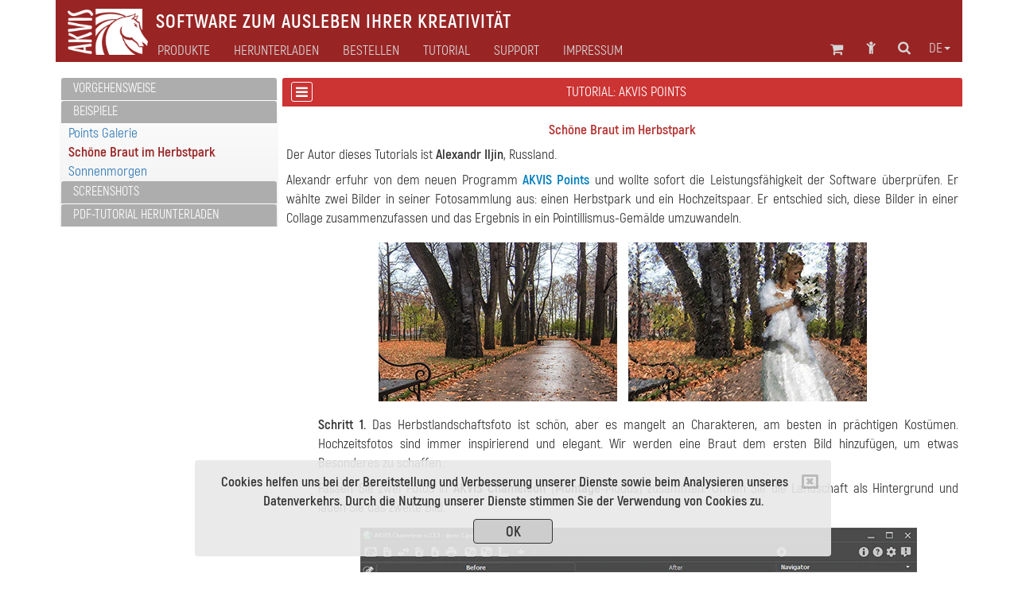

--- FILE ---
content_type: text/html; charset=UTF-8
request_url: https://akvis.com/de/points-tutorial/examples/collage.php
body_size: 9449
content:

<!DOCTYPE html>
<html lang="de"  prefix="og: http://ogp.me/ns#">
   <head>

       


      <!-- Global site tag (gtag.js) - Google Analytics -->
      <script async src="https://www.googletagmanager.com/gtag/js?id=G-W01675QPE7"></script>
      <script>
          window.dataLayer = window.dataLayer || [];
          function gtag() {
             dataLayer.push(arguments);
          }
          gtag('js', new Date());

          gtag('config', 'G-W01675QPE7');
      </script>


      <!-- Google Tag Manager -->
      <script>(function (w, d, s, l, i) {
             w[l] = w[l] || [];
             w[l].push({'gtm.start':
                        new Date().getTime(), event: 'gtm.js'});
             var f = d.getElementsByTagName(s)[0],
                     j = d.createElement(s), dl = l != 'dataLayer' ? '&l=' + l : '';
             j.async = true;
             j.src =
                     'https://www.googletagmanager.com/gtm.js?id=' + i + dl;
             f.parentNode.insertBefore(j, f);
          })(window, document, 'script', 'dataLayer', 'GTM-PWVNDHP');</script>
      <!-- End Google Tag Manager -->

      <!-- Pinterest -->
      <script async defer src="//assets.pinterest.com/js/pinit.js"></script>


      <!--<div id="fb-root"></div>-->
   <!--   <script>(function (d, s, id) {
               var js, fjs = d.getElementsByTagName(s)[0];
               if (d.getElementById(id))
                  return;
               js = d.createElement(s); js.id = id;
               js.src = "//connect.facebook.net/en_US/all.js#xfbml=1";
               fjs.parentNode.insertBefore(js, fjs);
            }(document, 'script', 'facebook-jssdk'));</script>-->

      <script type="text/javascript">
          window.___gcfg = {lang: 'en'};
          (function ()
          {
             var po = document.createElement("script");
             po.type = "text/javascript";
             po.async = true;
             po.src = "https://apis.google.com/js/plusone.js";
             var s = document.getElementsByTagName("script")[0];
             s.parentNode.insertBefore(po, s);
          })();</script>

      <link href="https://plus.google.com/108376232293861711147/" rel="publisher" />
      <title>Collage in der Pointillismus-Technik: AKVIS Points</title>
      <meta name="Robots" content="index,follow">
      <meta name="Description" content="Tutorial für AKVIS Points. Der Pointillismus-Malstil erlaubt es, Gemälde zu schaffen, die aus dicht gedrängten Punkten oder Strichen bestehen. Bilder in einer Collage zusammenfassen und den Pointillismus-Effekt anwenden.">
      <meta http-equiv="Description" content="Tutorial für AKVIS Points. Der Pointillismus-Malstil erlaubt es, Gemälde zu schaffen, die aus dicht gedrängten Punkten oder Strichen bestehen. Bilder in einer Collage zusammenfassen und den Pointillismus-Effekt anwenden.">
      <meta name="Keywords" content="Bild, Foto, Software, Programm, Design, Gemälde, AKVIS, Points, Punkten, Pointillismus, Malerei, Allee, Landschaft, Herbst, Braut, Collage">
      <meta http-equiv="Keywords" content="Bild, Foto, Software, Programm, Design, Gemälde, AKVIS, Points, Punkten, Pointillismus, Malerei, Allee, Landschaft, Herbst, Braut, Collage">
      <meta http-equiv="Content-Type" content="text/html; charset=UTF-8">
      <meta name="Author" content="© 2004-2025, AKVIS, info@akvis.com">
      <link rel="icon" href="/favicon.svg" type="image/svg+xml">
      <meta name="verify-v1" content="ughqaqk8XYy+41/yHAVQFV52tyc/LjVmsoWp39HeW7Q=" />
      <meta name="viewport" content="width=device-width, initial-scale=1">
      <link rel="stylesheet" href="/tools/font-awesome-4.7.0/css/font-awesome.min.css">
      <link rel="stylesheet" href="/tools/bootstrap/css/bootstrap.min.css">
      <link rel="stylesheet" href="/tools/formvalidation/dist/css/formValidation.min.css">
      <link rel="stylesheet" href="/tools/social-likes/social-likes_birman.css">
      <link REL="stylesheet" HREF="/css/style.min.css" TYPE="text/css">
      <!--<link REL="stylesheet" HREF="/css/atyle-new.min.css" TYPE="text/css">-->
      <link rel="alternate" href="https://akvis.com/de/index.php"/>

      <script type="text/javascript" src="/tools/jquery/jquery-1.12.4.min.js"></script>
      <script type="text/javascript" src="/tools/bootstrap/js/bootstrap.min.js"></script>
      <script type="text/javascript" src="/tools/formvalidation/dist/js/formValidation.min.js"></script>
      <script type="text/javascript" src="/tools/formvalidation/dist/js/framework/bootstrap.min.js"></script>
      <script type="text/javascript" src="/tools/formvalidation/dist/js/language/de_DE.js"></script>
      <script type="text/javascript" src="/tools/social-likes/social-likes.min.js"></script>

      <meta property="og:type" content="website">
      <meta property="og:site_name" content="AKVIS.com">
      <meta property="og:title" content="Collage in der Pointillismus-Technik: AKVIS Points"/>
      <meta property="og:description" content="Tutorial für AKVIS Points. Der Pointillismus-Malstil erlaubt es, Gemälde zu schaffen, die aus dicht gedrängten Punkten oder Strichen bestehen. Bilder in einer Collage zusammenfassen und den Pointillismus-Effekt anwenden."/>
      <meta property="og:url" content= "https://akvis.com/de/points-tutorial/examples/collage.php"/>
      

<!-- Yandex.Metrika counter -->
<script type="text/javascript">
    (function(m,e,t,r,i,k,a){
        m[i]=m[i]||function(){(m[i].a=m[i].a||[]).push(arguments)};
        m[i].l=1*new Date();
        for (var j = 0; j < document.scripts.length; j++) {if (document.scripts[j].src === r) { return; }}
        k=e.createElement(t),a=e.getElementsByTagName(t)[0],k.async=1,k.src=r,a.parentNode.insertBefore(k,a)
    })(window, document,'script','https://mc.yandex.ru/metrika/tag.js', 'ym');

    ym(79634704, 'init', {webvisor:true, clickmap:true, accurateTrackBounce:true, trackLinks:true});
</script>
<noscript><div><img src="https://mc.yandex.ru/watch/79634704" style="position:absolute; left:-9999px;" alt="" /></div></noscript>
<!-- /Yandex.Metrika counter -->




   <!-- VK Pixel Code Start -->
   <script type="text/javascript">!function () {
          var t = document.createElement("script");
          t.type = "text/javascript", t.async = !0, t.src = "https://vk.com/js/api/openapi.js?169", t.onload = function () {
             VK.Retargeting.Init("VK-RTRG-1221452-f49LV"), VK.Retargeting.Hit()
          }, document.head.appendChild(t)
       }();</script><noscript><img src="https://vk.com/rtrg?p=VK-RTRG-1221452-f49LV" style="position:fixed; left:-999px;" alt=""/></noscript>
   <!-- VK Pixel Code End -->

</head>
<body>
   <!-- Google Tag Manager (noscript) -->
   <noscript><iframe src="https://www.googletagmanager.com/ns.html?id=GTM-PWVNDHP"
                     height="0" width="0" style="display:none;visibility:hidden"></iframe></noscript>
   <!-- End Google Tag Manager (noscript) -->

   <script>
       (function (i, s, o, g, r, a, m) {
          i['GoogleAnalyticsObject'] = r;
          i[r] = i[r] || function () {
             (i[r].q = i[r].q || []).push(arguments)
          }, i[r].l = 1 * new Date();
          a = s.createElement(o),
                  m = s.getElementsByTagName(o)[0];
          a.async = 1;
          a.src = g;
          m.parentNode.insertBefore(a, m)
       })(window, document, 'script', '//www.google-analytics.com/analytics.js', 'ga');
       ga('create', 'UA-1365902-2', 'auto');
       ga('send', 'pageview');

   </script>


   <div class="container">
      <style>
    .awarning{
        position: fixed;
        z-index: 1000;
        bottom: 0;
        background: rgba(232, 232, 232, 0.9);
        width: 800px;
        margin-left: 175px;
    }
    .btn-war{
        color: #333;
        background-color: rgb(205,205,205);
        border-color: #333;
        width: 100px;
        height: 31px;
        padding: 3px 12px;
        margin-top: 10px;
    }
    @media (max-width: 1199px){
        .awarning{
            width: 800px;
            margin-left:75px;
        }
    }   
    @media (max-width: 991px){
        .awarning{
            width: 710px;
            margin-left: 5px;
        }
    }
    @media (max-width: 767px){
        .awarning{
            width: 100%;
            margin-left: 0;
        }
    }
</style>

<div style="display: none" class='alert awarning text-center'></div>

<script>
    //-------------------------------------------------------
    function getCookie(name) {
        var matches = document.cookie.match(new RegExp(
            "(?:^|; )"+name.replace(/([\.$?*|{}\(\)\[\]\\\/\+^])/g, '\\$1')+"=([^;]*)"
        ));
        return matches ? decodeURIComponent(matches[1]) : undefined;
    }
    //-------------------------------------------------------
    function setCookie(name, value, options) {
        options = options || {};
        var expires = options.expires;
        if (typeof expires === "number" && expires) {
            var d = new Date();
            d.setTime(d.getTime()+expires*1000);
            expires = options.expires = d;
        }
        if (expires && expires.toUTCString) {
            options.expires = expires.toUTCString();
        }
        value = encodeURIComponent(value);
        var updatedCookie = name+"="+value;

        for (var propName in options) {
            updatedCookie += "; "+propName;
            var propValue = options[propName];
            if (propValue !== true) {
                updatedCookie += "="+propValue;
            }
        }
        updatedCookie += ";path=/";
      document.cookie = updatedCookie;
    }
    //-------------------------------------------------------
    function delCookie(name) {
        setCookie(name, "", {expires: -1});
    }
    //-------------------------------------------------------
    function closeWarning(){
        setCookie('warning', 'ok', {expires:"31 Jan 2028 00:0:00 GMT"});
        $('.alert').alert('close');
    };
    //-------------------------------------------------------
    function view_more(){
       $("#find-more").hide();
       $("#more").show();
    };
    //-------------------------------------------------------
    $(document).ready(function(){
        var n = getCookie('warning');
        if(n === undefined){
            $(".awarning").html("<button type='button' class='close' data-dismiss='alert' aria-label='Close'><span aria-hidden='true'><i class='fa fa-window-close-o' aria-hidden='true'></i></span></button><strong>Cookies helfen uns bei der Bereitstellung und Verbesserung unserer Dienste sowie beim Analysieren unseres Datenverkehrs. Durch die Nutzung unserer Dienste stimmen Sie der Verwendung von Cookies zu.</strong></br><button type='button' class='btn btn-war' onclick='closeWarning()'><strong>OK</strong></button>");
            $(".awarning").show();
        } 
    });
</script>
      <div class="col-md-1 col-xs-2 col-md-offset-11 col-xs-offset-10 text-center">
<a class="atop " href="#">
    <i class="fa fa-chevron-circle-up fa-2x " aria-hidden="true"></i>
</a>
</div>      <!--<div class="container">-->
    <nav class="navbar navbar-default">
        <div class="navbar-header">
            <button type="button" class="navbar-toggle collapsed" data-toggle="collapse" data-target="#navbar-collapse">
                <span class="sr-only">Toggle navigation</span>
                <span class="icon-bar"></span>
                <span class="icon-bar"></span>
                <span class="icon-bar"></span>
            </button>

                        <a class="navbar-brand" href = /de/index.php><img src='/img/logo_horse.png' height='40' align="middle" alt='AKVIS'></a>
            <p class="navbar-text navbar-text-jp">Software zum Ausleben Ihrer Kreativität</p>

        </div>
        <div class="collapse navbar-collapse" id="navbar-collapse">
            <ul id="menu-icon1" class="nav navbar-nav navbar-right">
                <!--Корзина******************-->
<li>
   <div class="shoppingcart_wrapper">
      <a href='/de/shopping-cart.php' class="shoppingcart">
                      <!-- TODO car -->
             <span class="kol-cart"></span>
                  <i class="fa fa-shopping-cart fa-2 fa-fw" title="Einkaufswagen"></i>
      </a>
   </div>
</li>
<!--Комната пользователя******************-->
<li><a href="https://akvis.com/customer/de/customer-room.php"><i class="fa fa-child fa-2 fa-fw " title="Anmelden"></i></a></li>
<!--Поиск******************-->
<li><a href="/de/search-on-akvis.php"><i class="fa fa-search fa-2 fa-fw" title="Suchwort eingeben"></i></a></li>
<!--Язык******************-->
<li class="dropdown menu-lang">
   <a href="#" class="dropdown-toggle" data-toggle="dropdown" role="button" 
      aria-expanded="false">de<span class="caret"></span></a>
   <ul id="menu-lang" class="dropdown-menu" role="menu">
      <li><a href='/en/points-tutorial/examples/collage.php'>English</a></li><li><a href='/fr/points-tutorial/examples/collage.php'>Français</a></li><li><a>Deutsch</a></li><li><a href='/es/points-tutorial/examples/collage.php'>Español</a></li><li><a href='/pt/points-tutorial/examples/collage.php'>Português</a></li><li><a href='/it/points-tutorial/examples/collage.php'>Italiano</a></li><li><a href='/jp/points-tutorial/examples/collage.php'>日本語</a></li><li><a href='/ru/points-tutorial/examples/collage.php'>Pусский</a></li>   </ul>
</li>

            </ul>
            <ul id="main-menu" class="nav navbar-nav ">
                <!-- Products Photo -->
                <li class="dropdown mega-dropdown dd-style">
        <a id="hr0"  class="dropdown-toggle" data-toggle="dropdown" role="button" aria-haspopup="true" aria-expanded="false">Produkte</a>
    <ul class="dropdown-menu mega-dropdown-menu">
        <li class="col-sm-4">
            <ul>
                <li class='sub-header  '>

<a href='/de/products-photo-editing-software.php'><i class='fa fa-caret-right' aria-hidden='true'></i>Fotobearbeitung</a>
</li><li class='sub-part  '>

<a href='/de/airbrush/index.php'><i class='fa fa-caret-right' aria-hidden='true'></i>AirBrush</a>
</li><li class='sub-part  '>

<a href='/de/artifact-remover/index.php'><i class='fa fa-caret-right' aria-hidden='true'></i>Artifact Remover AI</a>
</li><li class='sub-part  '>

<a href='/de/artsuite/index.php'><i class='fa fa-caret-right' aria-hidden='true'></i>ArtSuite</a>
</li><li class='sub-part  '>

<a href='/de/artwork/index.php'><i class='fa fa-caret-right' aria-hidden='true'></i>ArtWork</a>
</li>                                                   <li class='sub-part  '>

<a href='/de/chameleon/index.php'><i class='fa fa-caret-right' aria-hidden='true'></i>Chameleon</a>
</li><li class='sub-part  '>

<a href='/de/charcoal/index.php'><i class='fa fa-caret-right' aria-hidden='true'></i>Charcoal</a>
</li><li class='sub-part  '>

<a href='/de/coloriage/index.php'><i class='fa fa-caret-right' aria-hidden='true'></i>Coloriage AI</a>
</li><li class='sub-part  '>

<a href='/de/decorator/index.php'><i class='fa fa-caret-right' aria-hidden='true'></i>Decorator</a>
</li><li class='sub-part  '>

<a href='/de/draw/index.php'><i class='fa fa-caret-right' aria-hidden='true'></i>Draw</a>
</li>                                                   <li class='sub-part  '>

<a href='/de/enhancer/index.php'><i class='fa fa-caret-right' aria-hidden='true'></i>Enhancer</a>
</li><li class='sub-part  '>

<a href='/de/explosion/index.php'><i class='fa fa-caret-right' aria-hidden='true'></i>Explosion</a>
</li><li class='sub-part  '>

<a href='/de/frames/index.php'><i class='fa fa-caret-right' aria-hidden='true'></i>Frames</a>
</li><li class='sub-part  '>

<a href='/de/hdrfactory/index.php'><i class='fa fa-caret-right' aria-hidden='true'></i>HDRFactory</a>
</li>            </ul>
        </li>
        <li class="col-sm-4">
            <ul>
                <li class='sub-part  '>

<a href='/de/inspire/index.php'><i class='fa fa-caret-right' aria-hidden='true'></i>Inspire AI</a>
</li>                                                   <li class='sub-part  '>

<a href='/de/lightshop/index.php'><i class='fa fa-caret-right' aria-hidden='true'></i>LightShop</a>
</li><li class='sub-part  '>

<a href='/de/magnifier/index.php'><i class='fa fa-caret-right' aria-hidden='true'></i>Magnifier AI</a>
</li><li class='sub-part  '>

<a href='/de/makeup/index.php'><i class='fa fa-caret-right' aria-hidden='true'></i>MakeUp</a>
</li><li class='sub-part  '>

<a href='/de/natureart/index.php'><i class='fa fa-caret-right' aria-hidden='true'></i>NatureArt</a>
</li><li class='sub-part  '>

<a href='/de/neon/index.php'><i class='fa fa-caret-right' aria-hidden='true'></i>Neon</a>
</li>                                                   <li class='sub-part  '>

<a href='/de/noise-buster/index.php'><i class='fa fa-caret-right' aria-hidden='true'></i>Noise Buster AI</a>
</li><li class='sub-part  '>

<a href='/de/oilpaint/index.php'><i class='fa fa-caret-right' aria-hidden='true'></i>OilPaint</a>
</li>	<li class='sub-part  '>

<a href='/de/pastel/index.php'><i class='fa fa-caret-right' aria-hidden='true'></i>Pastel</a>
</li><li class='sub-part  '>

<a href='/de/points/index.php'><i class='fa fa-caret-right' aria-hidden='true'></i>Points</a>
</li><li class='sub-part  '>

<a href='/de/refocus/index.php'><i class='fa fa-caret-right' aria-hidden='true'></i>Refocus AI</a>
</li><li class='sub-part  '>

<a href='/de/retoucher/index.php'><i class='fa fa-caret-right' aria-hidden='true'></i>Retoucher</a>
</li><li class='sub-part  '>

<a href='/de/sketch/index.php'><i class='fa fa-caret-right' aria-hidden='true'></i>Sketch</a>
</li> <li class='sub-part  '>

<a href='/de/smartmask/index.php'><i class='fa fa-caret-right' aria-hidden='true'></i>SmartMask AI</a>
</li>            </ul>
        </li>
        <li class="col-sm-4">
            <ul>
                <li class='sub-part  '>

<a href='/de/watercolor/index.php'><i class='fa fa-caret-right' aria-hidden='true'></i>Watercolor</a>
</li>                <li class="divider"></li>
                <li class='sub-header  '>

<a href='/de/frame-packs/index.php'><i class='fa fa-caret-right' aria-hidden='true'></i>Rahmenpakete</a>
</li>                <li class="divider"></li>
		<li class='sub-header  '>

<a href='https://alivecolors.com/de/index.php/?utm_source=akvis&utm_medium=akv_header&utm_campaign=ac'><i class='fa fa-caret-right' aria-hidden='true'></i>AliveColors</a>
</li>                <li class="divider"></li>
		<li class='sub-header  '>

<a href='https://akvisphotobook.com/de/index.php'><i class='fa fa-caret-right' aria-hidden='true'></i>PhotoBook</a>
</li>                <li class="divider"></li>
                <!-- Products Video -->
                <li class='sub-header  '>

<a href='/de/video-software.php'><i class='fa fa-caret-right' aria-hidden='true'></i>Videobearbeitung</a>
</li><li class='sub-part  '>

<a href='/de/airbrush-video/index.php'><i class='fa fa-caret-right' aria-hidden='true'></i>AirBrush Video</a>
</li><li class='sub-part  '>

<a href='/de/charcoal-video/index.php'><i class='fa fa-caret-right' aria-hidden='true'></i>Charcoal Video</a>
</li><li class='sub-part  '>

<a href='/de/neon-video/index.php'><i class='fa fa-caret-right' aria-hidden='true'></i>Neon Video</a>
</li><li class='sub-part  '>

<a href='/de/oilpaint-video/index.php'><i class='fa fa-caret-right' aria-hidden='true'></i>OilPaint Video</a>
</li><li class='sub-part  '>

<a href='/de/sketch-video/index.php'><i class='fa fa-caret-right' aria-hidden='true'></i>Sketch Video</a>
</li><li class='sub-part  '>

<a href='/de/stencil-video/index.php'><i class='fa fa-caret-right' aria-hidden='true'></i>Stencil Video</a>
</li><li class='sub-part  '>

<a href='/de/watercolor-video/index.php'><i class='fa fa-caret-right' aria-hidden='true'></i>Watercolor Video</a>
</li>            </ul>
        </li>
    </ul>
</li>                <!-- Download -->
                <li class="simple-menu">
                                        <a id="hr2" href='/de/download.php'>Herunterladen</a>
                </li>
                <!-- Store -->
                <li class="dropdown dd-style">
                                        <a id="hr3" href='/de/store-software.php' class="dropdown-toggle" data-toggle="dropdown" role="button" aria-haspopup="true" aria-expanded="false">Bestellen</a>
                    <ul class="dropdown-menu">
                        <li class='sub-part  '>

<a href='/de/products.php'><i class='fa fa-caret-right' aria-hidden='true'></i>Programme</a>
</li>                        <li class='sub-part  '>

<a href='/de/bundles/index.php'><i class='fa fa-caret-right' aria-hidden='true'></i>Bündelangebote</a>
</li>                        <li class='sub-part  '>

<a href='/de/frame-packs/index.php'><i class='fa fa-caret-right' aria-hidden='true'></i>Bilderrahmen </a>
</li>                        <li class='sub-part  '>

<a href='/de/gift-certificates.php'><i class='fa fa-caret-right' aria-hidden='true'></i>Geschenkgutscheine</a>
</li>                        <li role="separator" class="divider"></li>
                                                <li class='sub-part  '>

<a href='/de/store-software.php'><i class='fa fa-caret-right' aria-hidden='true'></i>Online-Shop</a>
</li>                    </ul>
                </li>
                <!-- Tutorial -->
                                                                                                                                                                                                                            	 <li class="dropdown mega-dropdown dd-style">
   <a id="hr4" href='/de/tutorials.php' class="dropdown-toggle" data-toggle="dropdown" role="button" aria-haspopup="true" aria-expanded="false">Tutorial</a>
   <ul id="menu-tuturial" class="dropdown-menu mega-dropdown-menu">
      <li class='col-sm-4'><ul><li class='sub-header  '>

<a href='/de/tutorials.php#photo'><i class='fa fa-caret-right' aria-hidden='true'></i>Fotobearbeitung</a>
</li><li class='sub-part  '>

<a href='/de/airbrush-tutorial/index.php'><i class='fa fa-caret-right' aria-hidden='true'></i>AirBrush</a>
</li><li class='sub-part  '>

<a href='/de/artifact-remover-tutorial/index.php'><i class='fa fa-caret-right' aria-hidden='true'></i>Artifact Remover AI</a>
</li><li class='sub-part  '>

<a href='/de/artsuite-tutorial/index.php'><i class='fa fa-caret-right' aria-hidden='true'></i>ArtSuite</a>
</li><li class='sub-part  '>

<a href='/de/artwork-tutorial/index.php'><i class='fa fa-caret-right' aria-hidden='true'></i>ArtWork</a>
</li><li class='sub-part  '>

<a href='/de/chameleon-tutorial/index.php'><i class='fa fa-caret-right' aria-hidden='true'></i>Chameleon</a>
</li><li class='sub-part  '>

<a href='/de/charcoal-tutorial/index.php'><i class='fa fa-caret-right' aria-hidden='true'></i>Charcoal</a>
</li><li class='sub-part  '>

<a href='/de/coloriage-tutorial/index.php'><i class='fa fa-caret-right' aria-hidden='true'></i>Coloriage AI</a>
</li><li class='sub-part  '>

<a href='/de/decorator-tutorial/index.php'><i class='fa fa-caret-right' aria-hidden='true'></i>Decorator</a>
</li><li class='sub-part  '>

<a href='/de/draw-tutorial/index.php'><i class='fa fa-caret-right' aria-hidden='true'></i>Draw</a>
</li><li class='sub-part  '>

<a href='/de/enhancer-tutorial/index.php'><i class='fa fa-caret-right' aria-hidden='true'></i>Enhancer</a>
</li><li class='sub-part  '>

<a href='/de/explosion-tutorial/index.php'><i class='fa fa-caret-right' aria-hidden='true'></i>Explosion</a>
</li><li class='sub-part  '>

<a href='/de/frames-tutorial/index.php'><i class='fa fa-caret-right' aria-hidden='true'></i>Frames</a>
</li><li class='sub-part  '>

<a href='/de/hdrfactory-tutorial/index.php'><i class='fa fa-caret-right' aria-hidden='true'></i>HDRFactory</a>
</li><li class='sub-part  '>

<a href='/de/inspire-tutorial/index.php'><i class='fa fa-caret-right' aria-hidden='true'></i>Inspire AI</a>
</li></ul></li>
      <li class='col-sm-4'><ul><li class='sub-part  '>

<a href='/de/lightshop-tutorial/index.php'><i class='fa fa-caret-right' aria-hidden='true'></i>LightShop</a>
</li><li class='sub-part  '>

<a href='/de/magnifier-tutorial/index.php'><i class='fa fa-caret-right' aria-hidden='true'></i>Magnifier AI</a>
</li><li class='sub-part  '>

<a href='/de/makeup-tutorial/index.php'><i class='fa fa-caret-right' aria-hidden='true'></i>MakeUp</a>
</li><li class='sub-part  '>

<a href='/de/natureart-tutorial/index.php'><i class='fa fa-caret-right' aria-hidden='true'></i>NatureArt</a>
</li><li class='sub-part  '>

<a href='/de/neon-tutorial/index.php'><i class='fa fa-caret-right' aria-hidden='true'></i>Neon</a>
</li><li class='sub-part  '>

<a href='/de/noise-buster-tutorial/index.php'><i class='fa fa-caret-right' aria-hidden='true'></i>Noise Buster AI</a>
</li><li class='sub-part  '>

<a href='/de/oilpaint-tutorial/index.php'><i class='fa fa-caret-right' aria-hidden='true'></i>OilPaint</a>
</li><li class='sub-part  '>

<a href='/de/pastel-tutorial/index.php'><i class='fa fa-caret-right' aria-hidden='true'></i>Pastel</a>
</li><li class='sub-part cur '>

<a href='/de/points-tutorial/index.php'><i class='fa fa-caret-right' aria-hidden='true'></i>Points</a>
</li><li class='sub-part  '>

<a href='/de/refocus-tutorial/index.php'><i class='fa fa-caret-right' aria-hidden='true'></i>Refocus AI</a>
</li><li class='sub-part  '>

<a href='/de/retoucher-tutorial/index.php'><i class='fa fa-caret-right' aria-hidden='true'></i>Retoucher</a>
</li><li class='sub-part  '>

<a href='/de/sketch-tutorial/index.php'><i class='fa fa-caret-right' aria-hidden='true'></i>Sketch</a>
</li><li class='sub-part  '>

<a href='/de/smartmask-tutorial/index.php'><i class='fa fa-caret-right' aria-hidden='true'></i>SmartMask AI</a>
</li><li class='sub-part  '>

<a href='/de/watercolor-tutorial/index.php'><i class='fa fa-caret-right' aria-hidden='true'></i>Watercolor</a>
</li><li class='sub-header  rasdel'>

<a href='https://alivecolors.com/de/tutorial.php'><i class='fa fa-caret-right' aria-hidden='true'></i>AliveColors</a>
</li></ul></li>
      <li class='col-sm-4'><ul><li class='sub-header  '>

<a href='https://akvisphotobook.com/de/tutorial.php'><i class='fa fa-caret-right' aria-hidden='true'></i>PhotoBook</a>
</li><li class='sub-header  rasdel'>

<a href='/de/tutorials.php#video'><i class='fa fa-caret-right' aria-hidden='true'></i>Videobearbeitung</a>
</li><li class='sub-part  '>

<a href='/de/airbrush-video-tutorial/index.php'><i class='fa fa-caret-right' aria-hidden='true'></i>AirBrush Video</a>
</li><li class='sub-part  '>

<a href='/de/charcoal-video-tutorial/index.php'><i class='fa fa-caret-right' aria-hidden='true'></i>Charcoal Video</a>
</li><li class='sub-part  '>

<a href='/de/neon-video-tutorial/index.php'><i class='fa fa-caret-right' aria-hidden='true'></i>Neon Video</a>
</li><li class='sub-part  '>

<a href='/de/oilpaint-video-tutorial/index.php'><i class='fa fa-caret-right' aria-hidden='true'></i>OilPaint Video</a>
</li><li class='sub-part  '>

<a href='/de/sketch-video-tutorial/index.php'><i class='fa fa-caret-right' aria-hidden='true'></i>Sketch Video</a>
</li><li class='sub-part  '>

<a href='/de/stencil-video-tutorial/index.php'><i class='fa fa-caret-right' aria-hidden='true'></i>Stencil Video</a>
</li><li class='sub-part  '>

<a href='/de/watercolor-video-tutorial/index.php'><i class='fa fa-caret-right' aria-hidden='true'></i>Watercolor Video</a>
</li><li class='sub-header  rasdel'>

<a href='/de/tutorials.php#articles'><i class='fa fa-caret-right' aria-hidden='true'></i>Artikel</a>
</li><li class='sub-part  '>

<a href='/de/tutorial/install-akvis/install.php'><i class='fa fa-caret-right' aria-hidden='true'></i>Allgemeine Tutorials</a>
</li><li class='sub-part  '>

<a href='/de/graphic-tips/index.php'><i class='fa fa-caret-right' aria-hidden='true'></i>Tipps&nbsp;&&nbsp;Tricks</a>
</li><li class='sub-part  '>

<a href='/de/articles/index.php'><i class='fa fa-caret-right' aria-hidden='true'></i>Artikel</a>
</li></ul></li>
   </ul>
</li>
                <!-- Support -->
                <li class="dropdown dd-style">
                                        <a id="hr5" href='/de/support.php' class="dropdown-toggle" data-toggle="dropdown" role="button" aria-haspopup="true" aria-expanded="false">Support</a>
                    <ul class="dropdown-menu">
                        <li class='sub-part  '>

<a href='/de/support/feedback.php'><i class='fa fa-caret-right' aria-hidden='true'></i>Support kontaktieren</a>
</li><li class='sub-part  '>

<a href='https://akvis.com/customer/de/login.php'><i class='fa fa-caret-right' aria-hidden='true'></i>Mein Konto</a>
</li><li class='sub-part  '>

<a href='/de/upgrade-software.php'><i class='fa fa-caret-right' aria-hidden='true'></i>Upgrade</a>
</li><li class='sub-part  '>

<a href='/de/support/index.php'><i class='fa fa-caret-right' aria-hidden='true'></i>FAQ</a>
</li>                    </ul>
                </li>
                <!-- Company -->
                <li class="dropdown dd-style">
                                        <a id="hr6" href='/de/about-company.php' class="dropdown-toggle" data-toggle="dropdown" role="button" aria-haspopup="true" aria-expanded="false">Impressum</a>
                    <ul class="dropdown-menu">
                        <li class='sub-part  '>

<a href='/de/company/index.php'><i class='fa fa-caret-right' aria-hidden='true'></i>AKVIS</a>
</li><li class='sub-part  '>

<a href='/de/company/news.php'><i class='fa fa-caret-right' aria-hidden='true'></i>Nachrichten</a>
</li><li class='sub-part  '>

<a href='/de/company/press-releases.php'><i class='fa fa-caret-right' aria-hidden='true'></i>Pressezentrum</a>
</li><li class='sub-part  '>

<a href='/de/company/testimonials.php'><i class='fa fa-caret-right' aria-hidden='true'></i>Kundenstimmen</a>
</li><li class='sub-part  '>

<a href='/de/company/contacts-developers.php'><i class='fa fa-caret-right' aria-hidden='true'></i>Kontakt</a>
</li>                    </ul>
                </li>
                <ul id="menu-icon2" class="nav navbar-nav navbar-right">
                    <!--Корзина******************-->
<li>
   <div class="shoppingcart_wrapper">
      <a href='/de/shopping-cart.php' class="shoppingcart">
                      <!-- TODO car -->
             <span class="kol-cart"></span>
                  <i class="fa fa-shopping-cart fa-2 fa-fw" title="Einkaufswagen"></i>
      </a>
   </div>
</li>
<!--Комната пользователя******************-->
<li><a href="https://akvis.com/customer/de/customer-room.php"><i class="fa fa-child fa-2 fa-fw " title="Anmelden"></i></a></li>
<!--Поиск******************-->
<li><a href="/de/search-on-akvis.php"><i class="fa fa-search fa-2 fa-fw" title="Suchwort eingeben"></i></a></li>
<!--Язык******************-->
<li class="dropdown menu-lang">
   <a href="#" class="dropdown-toggle" data-toggle="dropdown" role="button" 
      aria-expanded="false">de<span class="caret"></span></a>
   <ul id="menu-lang" class="dropdown-menu" role="menu">
      <li><a href='/en/points-tutorial/examples/collage.php'>English</a></li><li><a href='/fr/points-tutorial/examples/collage.php'>Français</a></li><li><a>Deutsch</a></li><li><a href='/es/points-tutorial/examples/collage.php'>Español</a></li><li><a href='/pt/points-tutorial/examples/collage.php'>Português</a></li><li><a href='/it/points-tutorial/examples/collage.php'>Italiano</a></li><li><a href='/jp/points-tutorial/examples/collage.php'>日本語</a></li><li><a href='/ru/points-tutorial/examples/collage.php'>Pусский</a></li>   </ul>
</li>

                </ul>
            </ul>
        </div>
    </nav>
<!--</div>-->
<script type="text/javascript">
    var mq = window.matchMedia('all and (min-width: 768px)');
    var hr = {"#hr0":"/de/products.php","#hr2":"/de/download.php","#hr3":"/de/store-software.php","#hr4":"/de/tutorials.php","#hr5":"/de/support.php","#hr6":"/de/about-company.php"};
    /**************************************************************************/
    $('html').keydown(function(){
        if (event.keyCode === 27) { //если нажали Esc
            $(".dd-style").removeClass("open");
        }
    });
    /**************************************/
    function updateHref(){
        for(var i in hr){
            if(hr[i] !== ""){
                $(i).attr("href",hr[i]);
            }
        }
    }
    /**************************************/
    function handler() {
        $(".dd-style").removeClass("open");
        if(mq.matches) { // широкий дисплей
            $(".dropdown,#menu-icon1,#menu-icon2,.simple-menu").mouseover(function(){
                $(".dd-style").removeClass("open");
            });
            $(".dd-style").mouseover(function(){
                $(this).addClass("open");
                $(".menu-lang").removeClass("open");
            });
            updateHref();
            $(".dd-style>a").attr("data-toggle","");

            $("#main-menu").mouseleave(function(e){
//                console.log(e.relatedTarget);
                if(e.relatedTarget.className !== "container"){
                    $(".dd-style").removeClass("open");
                }
            });

        } else {
            $(".dd-style>a").attr("data-toggle","dropdown");
            $(".dd-style>a").attr("href","#");
            $(".dd-style,.dropdown,#menu-icon1,#menu-icon2").off('mouseover');
            $(".dropdown-menu").off("mouseleave");
        };
    }
    /**************************************/
    $(document).ready(function(){
        /**************************************/
        handler();
//        mq.addEventListener("change", handler);
        $(mq).on("change", handler);
        $('.dd-style [href = "#"]').removeAttr("href");
    });
    /**************************************************************************/
</script>


    <script>
   function show_menu() {
      $(".tutorial-menu").toggleClass("hidden-lg hidden-md hidden-sm hidden-xs");
      $(".tutorial-content").toggleClass("col-lg-9 col-md-8");
   }
</script>
<div class="hidden-lg hidden-md">
<div class='tutorial-control-menu'><a href='javascript:void(0)' onclick='show_menu()'><i class='fa fa-bars' aria-hidden='true'></i></a></div><h1 class='col-name' style='padding-right: 35px;'>Tutorial:&nbsp;AKVIS Points <a name="top"></a></h1></div>

<div class="col-lg-3 col-md-4 tutorial-menu">
   <div class="panel panel-red">
      <ul class="list-group">
         <!-- HELP_LINKS_BEGIN --><div class='panel panel-grey text-left'>
        <div class='panel-heading' role='tab' >
            <h4 class='panel-title '>
                <a  href='/de/points-tutorial/howwork/index.php'> Vorgehensweise </a>
            </h4>
        </div>
    </div><div id='0' class='panel-collapse collapse ' role='tabpanel' aria-labelledby='headingOne'><div style='padding-left: 10px;' class='panel-body text-left'><a class=''  href='/de/points-tutorial/howwork/workspace.php'>Arbeitsbereich</a><br/><a class=''  href='/de/points-tutorial/howwork/howwork.php'>Funktionsweise</a><br/><a class=''  href='/de/points-tutorial/howwork/painting.php'>Pointillismus-Effekt</a><br/><a class=''  href='/de/points-tutorial/howwork/timeline.php'>Timeline</a><br/><a class=''  href='/de/points-tutorial/howwork/tools.php'>Werkzeugpalette</a><br/><a class=''  href='/de/points-tutorial/howwork/canvas.php'>Auf Leinwand</a><br/><a class=''  href='/de/points-tutorial/howwork/frame.php'>Rahmen</a><br/><a class=''  href='/de/points-tutorial/howwork/add-text.php'>Text hinzufügen</a><br/><a class=''  href='/de/points-tutorial/howwork/presets.php'>Presets benutzen</a><br/><a class=''  href='/de/points-tutorial/howwork/preferences.php'>Optionen</a><br/><a class=''  href='/de/points-tutorial/howwork/batch-processing.php'>Stapelverarbeitung</a><br/></div></div><div class='panel panel-grey text-left'>
        <div class='panel-heading' role='tab' >
            <h4 class='panel-title '>
                <!-- HELP_LINK --><a  href='/de/points-tutorial/examples/index.php'> Beispiele </a>
            </h4>
        </div>
    </div><div id='1' class='panel-collapse collapse  in' role='tabpanel' aria-labelledby='headingOne'><div style='padding-left: 10px;' class='panel-body text-left'><!-- HELP_LINK --><a class=''  href='/de/points-tutorial/examples/points-gallery.php'>Points Galerie</a><br/><!-- HELP_LINK --><a class='ac' >Schöne Braut im Herbstpark</a><br/><!-- HELP_LINK --><a class=''  href='/de/points-tutorial/examples/landscape.php'>Sonnenmorgen</a><br/></div></div><div class='panel panel-grey text-left'>
        <div class='panel-heading' role='tab' >
            <h4 class='panel-title '>
                <a  href='/de/points-tutorial/../points/screenshots.php'> Screenshots </a>
            </h4>
        </div>
    </div><div id='2' class='panel-collapse collapse ' role='tabpanel' aria-labelledby='headingOne'></div><!-- HELP_LINKS_END --><div class='panel panel-grey text-left'>
        <div class='panel-heading' role='tab' >
            <h4 class='panel-title '>
                <a  href='https://akvis-dl.sfo2.cdn.digitaloceanspaces.com/pdf/points-de.pdf'> PDF-Tutorial herunterladen </a>
            </h4>
        </div>
    </div><div id='-1' class='panel-collapse collapse ' role='tabpanel' aria-labelledby='headingOne'></div>      </ul>
   </div>
</div>

<div class="col-lg-9 col-md-8 tutorial-content">
   <!--<div style="width:100%;height:100vh;background:white;" id=bigDiv>Loading...</div>-->
   <div class="hidden-sm hidden-xs">
<div class='tutorial-control-menu'><a href='javascript:void(0)' onclick='show_menu()'><i class='fa fa-bars' aria-hidden='true'></i></a></div><h1 class='col-name' style='padding-right: 35px;'>Tutorial:&nbsp;AKVIS Points <a name="top"></a></h1>   </div>
   <h2>Schöne Braut im Herbstpark</h2>
   <!-- HELP_BEGIN -->
   <p>
<p>Der Autor dieses Tutorials ist <strong>Alexandr Iljin</strong>, Russland.
<p>Alexandr erfuhr von dem neuen Programm <strong><a href="/de/points/index.php">AKVIS Points</a></strong> und wollte sofort die Leistungsfähigkeit der Software überprüfen. Er wählte zwei Bilder in seiner Fotosammlung aus: einen Herbstpark und ein Hochzeitspaar. Er entschied sich, diese Bilder in einer Collage zusammenzufassen und das Ergebnis in ein Pointillismus-Gemälde umzuwandeln.
<p><div align="center">
	<img class="img-responsive" src="/img/examples/points/collage/original-sm.jpg" alt="Ausgangsbild" vspace="10" border="0" title="Ausgangsbild" hspace="5">
	<img class="img-responsive" src="/img/examples/points/collage/result-sm.jpg" alt="Ergebnis" vspace="10" border="0" title="Ergebnis" hspace="5">
</div>

<ul class='listnone'>
	<!-- 1 -->
	<li><span class="st1">Schritt 1.</span> Das Herbstlandschaftsfoto ist schön, aber es mangelt an Charakteren, am besten in prächtigen Kostümen. Hochzeitsfotos sind immer inspirierend und elegant. Wir werden eine Braut dem ersten Bild hinzufügen, um etwas Besonderes zu schaffen.
		<p>Fassen Sie zwei Fotos in <strong>AKVIS Chameleon</strong> (<strong>Montage</strong>-Modus) zusammen. Öffnen Sie die Landschaft als Hintergrund und laden Sie das zweite Bild.
		<p><div align="center">
			<img class="img-responsive" src="/img/examples/points/collage/chameleon-window.jpg" alt="AKVIS Chameleon" vspace="5" border="0" title="AKVIS Chameleon" hspace="5"><br>
			<span class="p-2">AKVIS Points</span>
		</div>
	
	<!-- 2 -->
	<li><span class="st1">Schritt 2.</span> Markieren Sie die Braut mit dem blauen <strong>Beibehalten-Stift</strong> und die anderen Teile mit dem roten <strong>Abschneiden-Stift</strong>.
		<p><div align="center">
			<img class="img-responsive" src="/img/examples/points/collage/color-strokes.jpg" alt="Auswahl" vspace="5" border="0" title="Auswahl" hspace="5"><br>
			<span class="p-2">Auswahl</span>
		</div>
		
		<p>Klicken Sie auf <img src="/img/screen-details/new-design/run.png">, um eine Collage zu erstellen.
		<p><div align="center">
			<img class="img-responsive" src="/img/examples/points/collage/ready-collage.jpg" alt="Collage" vspace="5" border="0" title="Collage" hspace="5"><br>
			<span class="p-2">Collage</span>
		</div>
	
	<!-- 3 -->
	<li><span class="st1">Schritt 3.</span> Öffnen Sie die Collage in <strong>AKVIS Points</strong> und passen Sie die Effekteinstellungen an.
		<p><div align="center">
			<img class="img-responsive" src="/img/examples/points/collage/points-window.jpg" alt="AKVIS Points" title="AKVIS Points" vspace="5"><br>
			<span class="p-2">AKVIS Points</span>
		</div>
		
		<p><div align="center">
			<a href="/img/examples/points/collage/result-big.jpg" target="_blank"><img class="img-responsive" src="/img/examples/points/collage/result.jpg" alt="Pointillismus-Gemälde" vspace="5" border="0" title="Pointillismus-Gemälde" hspace="5"></a><br>
			<span class="p-2">Pointillismus-Gemälde<br>(zum Vergrößern anklicken)</span>
		</div>
</ul>
      <!-- HELP_END -->

      <p>&nbsp;<p><span class=st3><!-- AKVIS -->Points  v. 7.0 -  10-Tage-Testversion</span>&nbsp;&nbsp;&nbsp;
            <a href=/de/points/download.php><img src=/img/design/download-gr.png alt='Herunterladen' title='Herunterladen -  Points v. 7.0' align=top></a></div>
&nbsp;
    <div class="col-xs-12 footer1">
        <div class="footer-soc col-lg-4 col-md-7 col-sm-8 ">
            <a  href="/de/discounts.php#post">Weiter empfehlen und Rabatt sichern!</a>
            <div class="icon">
                                    <a href="https://www.facebook.com/AKVIS.Software/"><i class="fa fa-facebook fa-2x" title="Facebook"></i></a>&nbsp;&nbsp;
                    <a href="https://www.instagram.com/akvisllc/"><i class="fa fa-instagram fa-2x" title="Instagram"></i></a>&nbsp;&nbsp;
                                                    <a href="https://www.youtube.com/user/AKVISvideo"><i class="fa fa-youtube fa-2x" title="YouTube"></i></a>&nbsp;&nbsp;
                    <a href="https://x.com/akvis"><i class="fa _icon-twitter" style="font-size: 2em" title="X"></i></a>&nbsp;&nbsp; 
                                <a href="https://www.pinterest.com/akvisllc/"><i class="fa fa-pinterest-p fa-2x" title="Pinterest"></i></a>&nbsp;&nbsp;
                <a href="https://akvis.com/akvis-rss.xml"><i class="fa fa-rss fa-2x" title="AKVIS RSS Feed"></i></a>
            </div>
        </div>
        <div class="subs col-md-4 col-sm-4 hidden-lg col-md-offset-1">
                <a href="/de/subscribe.php">
        Newsletter abonnieren
        <div class="icon">
            <i class="fa fa-envelope-o fa-2x" title=""></i>
        </div>
    </a>        </div>
        <div id="hr" class="col-sm-12 hidden-lg" ><hr></div>
        <div class="footer-menu-max text-center col-lg-5 col-md-12 col-sm-12">
            <div class='col-xs-4 separator1'><div class='footer-menu-1'><span>Produkte</span></br><a href='/de/products-photo-editing-software.php'>Fotobearbeitung</a></br><a href='/de/video-software.php'>Videobearbeitung</a></br><a href='https://alivecolors.com/de/?utm_source=akvis&utm_medium=akv_footer&utm_campaign=ac'>Bildeditor</a></div></div><div class='col-xs-4 separator2'><div class='footer-menu-2'><span>Nützliche Info</span></br><a href='/de/compatibility-software.php'>Kompatibilität</a></br><a href='/de/store-software.php'>Online-Shop</a></br><a href='/de/discounts.php'>Rabatte</a></div></div><div class='col-xs-4 separator3'><div class='footer-menu-3'><span>Support</span></br><a href='/de/support/feedback.php'>Support kontaktieren</a></br><a href='/de/upgrade-software.php'>Upgrade</a></br><a href='/de/tutorials.php'>Tutorial</a></div></div>        </div>
        <div class="footer-menu-min col-sm-12">
            <p><a href='/de/tutorials.php'>Fotobearbeitung</a></p><p><a href='/de/tutorials.php'>Videobearbeitung</a></p><p><a href='/de/tutorials.php'>Rahmenpakete</a></p><p><a href='/de/tutorials.php'>Support kontaktieren</a></p><p><a href='/de/tutorials.php'>Upgrade</a></p><p><a href='/de/tutorials.php'>Kontakt</a></p>        </div>
        <div class="subs1 col-lg-3 visible-lg">
                <a href="/de/subscribe.php">
        Newsletter abonnieren
        <div class="icon">
            <i class="fa fa-envelope-o fa-2x" title=""></i>
        </div>
    </a>        </div>
    </div>
    <div class="col-xs-12 footer2">
        <div class="col-lg-7  footer-section3">
             <a href="/en/points-tutorial/examples/collage.php"   title="English">English</a>&nbsp;&nbsp;| <a href="/fr/points-tutorial/examples/collage.php"   title="Français">Français</a>&nbsp;&nbsp;| <span title="Deutsch">Deutsch</span>&nbsp;&nbsp;| <a href="/es/points-tutorial/examples/collage.php"   title="Español">Español</a>&nbsp;&nbsp;| <a href="/pt/points-tutorial/examples/collage.php"   title="Português do Brasil">Português</a>&nbsp;&nbsp;| <a href="/it/points-tutorial/examples/collage.php"   title="Italiano">Italiano</a>&nbsp;&nbsp;| <a href="/jp/points-tutorial/examples/collage.php"   title="日本語">日本語</a>&nbsp;&nbsp;| <a href="/ru/points-tutorial/examples/collage.php"   title="Pусский">Pусский</a>        </div>
        <div class="col-lg-5  footer-section4">
            &copy;&nbsp;2004-2025&nbsp; AKVIS. Alle Rechte vorbehalten.        </div>
    </div>
</div>
    <script type="text/javascript" src="/js/script.js"></script>
    <!--<script type="text/javascript" src="/js/script.min.js"></script>-->
</body>
</html>



--- FILE ---
content_type: text/css
request_url: https://akvis.com/css/style.min.css
body_size: 6386
content:
.h1,body,h1{font-family:Akrobat_,Verdana,Tahoma,Arial,Helvetica,sans-serif}#wrapper,body{margin:0 auto}#rotator,#rotator2{height:150px;position:relative}.h1,.st3,h1,h2{font-weight:700}.h1,.h1 a:active,.h1 a:hover,.h1 a:link,.h1 a:visited,.st3 a:active,.st3 a:link,.st3 a:visited,A.h1,A.h1:active,A.h1:hover,A.h1:link,A.h1:visited,A.h2,A.st3:active,A.st3:link,A.st3:visited,h1,h1 a,h1 a:active,h1 a:hover,h1 a:link,h1 a:visited{text-decoration:none;color:#b43231}.borderwhite,.form,.logo{vertical-align:bottom}.em,.epig,.i,.lines,.testimonials,em,i{font-style:italic}#fb-root,#loadImg{display:none}@font-face{font-family:Akrobat_;font-display:swap;src:url("/tools/Fonts/Akrobat-Regular.woff2") format("woff2"),url("/tools/Fonts/Akrobat-Regular.woff") format("woff");font-weight:400;font-style:normal}@font-face{font-family:Akrobat_;font-display:swap;src:url("/tools/Fonts/Akrobat-Bold.woff2") format("woff2"),url("/tools/Fonts/Akrobat-Bold.woff") format("woff");font-weight:700;font-style:normal}@font-face{font-family:icons;font-display:swap;src:url("/tools/Fonts/iconsakvis.woff2") format("woff2"),url("/tools/Fonts/iconsakvis.woff") format("woff");font-weight:400;font-style:normal}[class*=" _icon-"]:before,[class^=_icon-]:before{font-family:icons;font-style:normal;font-weight:400;font-variant:normal;text-transform:none;line-height:1;-webkit-font-smoothing:antialiased;-moz-osx-font-smoothing:grayscale;display:block}._icon-twitter:before{content:"\e908"}._icon-dzen:before{content:"\e904"}._icon-rutuber:before{content:"\e907"}._icon-basket:before{content:"\e900"}._icon-check:before{content:"\e901"}._icon-copy:before{content:"\e902"}._icon-paste:before{content:"\e903"}._icon-times:before{content:"\e905"}._icon-trash:before{content:"\e906"}body{font-size:13pt;color:#353535;background-color:#fff;padding:0;text-align:center}.p,.tutor img,p{text-align:justify}#wrapper{width:1110px;position:relative;top:0;border:1px solid;border-color:#fff #dedede}#productinfo,#productinfo_1,#productinfo_10,#productinfo_11,#productinfo_12,#productinfo_2,#productinfo_3,#productinfo_4,#productinfo_5,#productinfo_6,#productinfo_7,#productinfo_8,#productinfo_9{position:absolute;left:305;top:95;visibility:hidden}#rotator{margin-left:0}#rotator ul li,#rotator2 ul li{float:left;position:absolute;list-style:none}#rotator ul li.show,#rotator2 ul li.show{z-index:30}#rotator2{margin-left:130px}.h1,h1{font-size:11pt;text-transform:uppercase;padding-bottom:0;margin:0}.p,.p_right,p{margin-top:6pt;font-family:Akrobat_,Verdana,Tahoma,Arial,Helvetica,sans-serif}.p,.p_right,li,p{margin-bottom:6pt}.st3,h2{font-size:13pt;color:#b43231;font-family:Akrobat_,Verdana,Tahoma,Arial,Helvetica,sans-serif}.rtblue,.rtblue a,.rtgreen,.rtgreen a,.rtred,.rtred a{font-size:14px;padding:4px 6pt;border-radius:2px;letter-spacing:2px;font-weight:700;text-transform:uppercase}.cart a,.rtblue,.rtblue a,.rtblue a:link,.rtgreen,.rtgreen a,.rtred,.rtred a,.rtred a:active,.rtred a:hover,.rtred a:link,.rtred a:visited,A .cart,A.rtblue:link,A.rtred:active,A.rtred:hover,A.rtred:link,A.rtred:visited{color:#fff;text-decoration:none}.st1 A:active,.st1 A:hover,.st3 a:hover,A.h2:hover,A.st1:active,A.st1:hover,A.st3:hover,a.b.li:hover,b.li a:hover{text-decoration:underline}.rtblue,.rtblue a{background:#007ebd;text-shadow:-1px -1px #666,1px 1px #007ebd}.rtred,.rtred a{background:#ae2e2e;text-shadow:-1px -1px #666,1px 1px #ae2e2e}.rtgreen,.rtgreen a{background:#078723;text-shadow:-1px -1px #666,1px 1px #007ebd}.p,.p_right,.td,p,td{color:#353535}.border,.border2{background:#fbfafa}.tutor img{vertical-align:middle}.td,td{font-size:11pt}.p a:link,.p a:visited,dd a:link,p a:link,p a:visited{font-family:Akrobat_,Verdana,Tahoma,Arial,Helvetica,sans-serif;color:#007ebd;text-decoration:none}.p a:active,.p a:hover,dd a:active,dd a:hover,p a:active,p a:hover{font-family:Akrobat_,Verdana,Tahoma,Arial,Helvetica,sans-serif;color:#007ebd;text-decoration:underline}.p-2 a:link,.p-2 a:visited,.st1 a:link,.st1 a:visited,A.p-2:link,A.p-2:visited,A.p:link,A.p:visited,A.strong:link,A.strong:visited,a.li,b a:link,b a:visited,li a,strong a:link,strong a:visited{color:#007ebd;text-decoration:none}.p-2 a:active,.p-2 a:hover,A.dd:active,A.p-2:active,A.p-2:hover,A.p:active,A.p:hover,li a:hover{color:#007ebd;text-decoration:underline}.p_right{text-align:right;line-height:12pt}.form,.logo{text-align:left}.b,.st1,.strong,b,strong{font-family:Akrobat_,Verdana,Tahoma,Arial,Helvetica,sans-serif;font-weight:700;color:#353535;text-decoration:none}.b a:hover,.strong a:hover,a.b:hover,a.strong:hover,a:hover b,a:hover strong,b a:hover,strong a:hover{font-family:Akrobat_,Verdana,Tahoma,Arial,Helvetica,sans-serif;font-weight:700;color:#007ebd;text-decoration:underline}.logo{font-family:Akrobat_,Verdana,Tahoma,Arial,Helvetica,sans-serif;font-size:22px;color:#da251d;text-decoration:none;text-transform:uppercase;letter-spacing:5px;font-weight:400}.logo a:active,.logo a:hover,.logo a:link,.logo a:visited,A.logo:active,A.logo:hover,A.logo:link,A.logo:visited{color:#da251d;text-decoration:none}.pl-5{padding-left:5px}#bar,#bar1,#bar2,#bar3,#bar4,#bar5,#bar6,#bar7,.bar,.bar a,a.bar{font-weight:700;font-size:12px;z-index:50;text-transform:uppercase;color:#3a0108;line-height:13px;padding:0;font-family:Akrobat_,Verdana,Tahoma,Arial,Helvetica,sans-serif;text-decoration:none}.form,.p-2{color:#353535}.bordernb,.submenuborder{padding:0 10px 10px 0;font-family:Akrobat_,Verdana,Tahoma,Arial,Helvetica,sans-serif}#bar a,#bar a:hover,#bar1 a,#bar1 a:hover,#bar2 a,#bar2 a:hover,#bar3 a,#bar3 a:hover,#bar4 a,#bar4 a:hover,#bar5 a,#bar5 a:hover,#bar6 a,#bar6 a:hover,#bar7 a,#bar7 a:hover,.bar a:active,.bar a:hover,.bar a:link,.bar a:visited,A.bar:active,A.bar:hover,A.bar:link,A.bar:visited{color:#3a0108;text-decoration:none}#button1,#button2,#button3,#button4,#button5,#button6,#button7{font-family:Akrobat_,Verdana,Tahoma,Arial,Helvetica,sans-serif;border-right:0px;border-top:0;border-left:0;margin-right:0;padding:0;border-bottom:0;text-decoration:none}#sub1,#sub2,#sub3,#sub4,#sub5,#sub6,#sub7{border-right:0px;border-top:0;font-size:10pt;visibility:hidden;margin:0;border-left:0;width:14em;color:#3a0108;text-indent:0;line-height:14pt;padding:0;border-bottom:0;font-family:Akrobat_,Verdana,Tahoma,Arial,Helvetica,sans-serif;position:absolute;background-color:#fdfcfc;text-align:left;text-decoration:none}#sub1 a,#sub2 a,#sub3 a,#sub4 a,#sub5 a,#sub6 a,#sub7 a{padding:2px;border-left:0;border-right:0px;margin:0;background-color:#fdfcfc;color:#3a0108;text-decoration:none;width:100%}#sub1 a:hover,#sub2 a:hover,#sub3 a:hover,#sub4 a:hover,#sub5 a:hover,#sub6 a:hover,#sub7 a:hover{border-left:0;border-right:0px;background-color:#fdfcfc;color:#3a0108;text-decoration:none;font-weight:700}.submenuborder{border:1px solid #dedede;border-color:#fdfcfc #fdfcfc #fce5ec #fce5ec}.bordernb{border:1px solid #fce5ec}.firstborder{border:1px solid #dedede;padding:0 5px 10px 0;border-color:#fff #dedede #dedede #fff}.border,.border2,.bordershadow,.bordershadow2{border:1px solid #f0eeee;font-size:11pt;font-family:Akrobat_,Verdana,Tahoma,Arial,Helvetica,sans-serif}.border{padding:5px}.bordershadow{margin:4px;padding:5px}.bordershadow2{margin:4px;padding:2px}.border2{padding:0 5px}.borderwhite{border:1px solid #e1dede;padding:5px 5px 3px;font-family:Akrobat_,Verdana,Tahoma,Arial,Helvetica,sans-serif;font-size:11pt;background:#fff}.borderimage{border:1px solid #3a0108;padding:0;margin:3px}.p-2{font-family:Akrobat_,Verdana,Tahoma,Arial,Helvetica,sans-serif;font-size:11pt}.form{margin-bottom:0;padding-bottom:0;font-family:Akrobat_,Verdana,Tahoma,Arial,Helvetica,sans-serif;font-size:11pt}.vcenter,ul img{vertical-align:middle}.lines,li,ul,ul.p{text-align:justify}.lang{font-family:Akrobat_,Verdana,Tahoma,Arial,Helvetica,sans-serif;font-size:12px;color:#b43231;font-weight:700;text-transform:uppercase;text-decoration:none;padding:0;margin:0}.epig,.epig2{margin-bottom:20pt}.first,li{margin-top:6pt}.lang A:active,.lang A:hover,.lang A:link,.lang A:visited{color:#3a0108;text-decoration:none;background:#fbfafa}.nb,.nb a:hover,.nb a:link,.nb a:visited,a.nb:active,a.nb:hover,a.nb:link,a.nb:visited{font-weight:700;color:#b43231;font-family:Akrobat_,Verdana,Tahoma,Arial,Helvetica,sans-serif}li.ol,ol{list-style-type:decimal;list-style-image:none}.listnone{list-style-type:none}li{font-family:Akrobat_,Verdana,Tahoma,Arial,Helvetica,sans-serif}a.img,img,img a{border:0}.imgshadow{-moz-box-shadow:2px 3px 5px 0 #8f8f8f;-webkit-box-shadow:2px 3px 5px 0 #8f8f8f;box-shadow:2px 3px 5px 0 #8f8f8f}#examples>a,#news-text>a,#news>a,#solutions>a,.mega-dropdown-menu>li>ul>li>a,.panel-body>a,.panel-title>a,.row-menu>a,b.li,li a.b{text-decoration:none}.nb a:hover,a.nb:hover{text-decoration:underline}.lines{font-size:11pt;color:#b3c6d6;font-family:Akrobat_,Verdana,Tahoma,Arial,Helvetica,sans-serif}.epig{font-size:10pt;font-family:Akrobat_,Verdana,Tahoma,Arial,Helvetica,sans-serif;text-align:right;line-height:11pt}.epig2{font-size:9pt;font-family:Akrobat_,Verdana,Tahoma,Arial,Helvetica,sans-serif;text-align:right;line-height:12pt}.sign{font-size:11pt;color:#313131;margin-right:10px;font-family:Akrobat_,Verdana,Tahoma,Arial,Helvetica,sans-serif;text-align:right}.sign a:link,.sign a:visited,A.sign:link,A.sign:visited{color:#667ab3;font-family:Akrobat_,Verdana,Tahoma,Arial,Helvetica,sans-serif;text-align:right;text-decoration:none}.sign a:active,.sign a:hover,A.sign:active,A.sign:hover{color:#667ab3;text-align:right;text-decoration:underline}.first,.first a:active,.first a:hover,.first a:link,.first a:visited,A.first:active,A.first:hover,A.first:link,A.first:visited,kbd{font-family:Akrobat_,Verdana,Tahoma,Arial,Helvetica,sans-serif;color:#353535}.testimonials{margin-right:10px;margin-left:10px;font-size:12pt;line-height:16pt;text-align:justify;text-decoration:none;font-weight:400}.first,.framepack_download :first-child,.tbltd{text-align:left}.testimonials a:active,.testimonials a:hover,.testimonials a:link,.testimonials a:visited{text-decoration:none;font-weight:400}.first{font-size:11pt;margin-bottom:6pt}.first a:link,.first a:visited,A.first:link,A.first:visited{font-size:9pt;text-decoration:none}.first a:active,.first a:hover,A.first:active,A.first:hover{text-decoration:none}kbd{padding:1px;border-width:1px 2px 2px 1px;border-style:solid;background-color:#fcfafa;border-color:#bbb8b5;font-size:12pt}.cart{background-image:url(/img/design/cart.gif);background-repeat:no-repeat;width:90px;height:76px;color:#fff;text-shadow:-1px -1px #666,1px 1px #111;font-size:13px;font-weight:700;margin:2px}.tbl{background-color:#fcfbfb}.tbltd{padding:10px 2px 10px 10px}.coupon1,.coupon2{padding:2px 5px;font-family:Akrobat_,Verdana,Tahoma,Arial,Helvetica,sans-serif;font-size:18pt;font-weight:700}.bl-price>p,.footer-menu-min p,.navbar-text{text-align:center}.beforeafterimg,.beforeafterimg2,.beforeafterimgno{display:table;position:relative;margin:0 auto}#loadImg,.download-img,.mega-dropdown{position:absolute}.beforeafterimg img,.beforeafterimgno img{margin:20px 0;-moz-box-shadow:2px 3px 5px 0 #8f8f8f;-webkit-box-shadow:2px 3px 5px 0 #8f8f8f;box-shadow:2px 3px 5px 0 #8f8f8f}.beforeafterimg img.novisible,.beforeafterimg2 img.novisible,.beforeafterimg2 img.novisible2,.beforeafterimgno img.novisible,.example-pic div img.novisible{position:absolute;opacity:0}.atop-visible:hover,.beforeafterimg2:hover img.novisible,.beforeafterimg2:hover img.novisible2,.beforeafterimg:hover img.novisible,.beforeafterimgno:hover img.novisible,.download-a:hover .chevron-color,.example-pic div:hover img.novisible{opacity:1}.atop,.beforeafterimg2:hover img.visible,.beforeafterimg2:hover img.visible2,.beforeafterimg:hover img.visible,.beforeafterimgno:hover img.novisible,.example-pic div:hover img.visible{opacity:0}.beforeafterimg2 img{margin:20px 0}.download-a,.shoppingcart{position:relative}.coupon1{border:1.8px dashed #ff7800;background:#f6f6f6}.coupon2{border:1.8px dashed #000;color:#000;background:#f3f3f3}.row_flex div,.social-likes{padding-bottom:10px}.bl-price>p,.fs11{font-size:11pt}.framepack_download{display:flex;align-items:flex-end;flex-direction:row;justify-content:flex-start}.framepack_download button{margin-left:40px}.framepack_download select{width:auto}.price-row,.row_flex{display:flex;flex-wrap:wrap;justify-content:center}.atop,.img-responsive{display:inline}#exsample-0,.notpl,.pl{padding-left:0}.lang-jp li a{font-size:.97em}navbar-text-jp{font-size:.8em}table{border-collapse:separate;border-spacing:5px}#form_subscribe,.list-group>.panel-grey,.panel-group{margin-bottom:0}.ac,.carousel-caption-red,.panel-body>a:hover,.panel-heading>h4>a:hover,.panel-red>ul>li>a:hover{color:#992424;font-weight:700}#exsample-2,.pf{padding-right:0}.h-news{color:#000;font-weight:700}.video-playlist{margin-bottom:5px}.social-likes{margin:0}.atop{position:fixed;z-index:1;bottom:300px}.atop-visible{opacity:.3}.control-label,.row-menu{padding-bottom:5px}.footer2>div>a:hover,.footer2>div>span,.row-menu>a:hover{color:#992424}.product-page-buttons{background-color:#fff;display:inline-flex;padding:4px;margin-left:5px}.product_name{padding:8px 0 6px}.navbar{border-radius:0;margin-bottom:20px}.navbar-default{text-transform:uppercase}.footer1,.navbar-default{background:#992424;border:0}.navbar-default .navbar-nav>li>a{color:#d5d5d5;padding-top:0;padding-bottom:0}.footer1 div a,.navbar-default .navbar-nav>li>a:focus,.navbar-default .navbar-nav>li>a:hover,.sub-header>a>i,.sub-part>a>i,.tutorial-control-menu a{color:#fff}.navbar-default .navbar-nav>.open>a,.navbar-default .navbar-nav>.open>a:focus,.navbar-default .navbar-nav>.open>a:hover{color:#fff;background-color:rgba(0,0,0,0)}.navbar-brand{padding-top:10px;padding-left:15px}.navbar-text{margin-top:10px;font-size:18pt;font-weight:700;color:#fff!important;text-transform:uppercase}#menu-icon1{padding-top:9px;margin-right:0}#menu-icon2{padding-right:10px}#menu-icon1>li>a{padding:0 10px}#menu-lang{min-width:100px}.dropdown-menu>li{margin:0}.footer1{padding:10px 0;color:#fff}.footer-menu-1,.footer-menu-2,.footer-menu-3{text-align:left;display:inline-block}.comp-level0,.footer-menu-max span,.nav-tabs .active{font-weight:700}#loadImg{z-index:1000}.icon{padding-top:10px;display:flex;flex-direction:row;justify-content:center;align-items:stretch}._icon-rutuber{margin-bottom:7px}.icon a i,.icon i,.shoppingcart i{color:#d5d5d5}.footer2{background:#d7d7d7;padding:5px 0}.footer2>div>a{color:#000;text-decoration:none}.footer-part2{font-size:24px}#hr hr{margin:10px 5px 5px}.panel{box-shadow:none;border-top-width:0}.panel-grey .panel-heading,.panel-red .panel-heading{text-transform:uppercase;color:#fff;padding:5px 15px}.col-name,.panel-red .panel-heading{background:#c33}.panel-grey .panel-heading{background:#adadad}.list-group-item{padding:0 0 10px;border-top:0;border-bottom:0}.col-name{text-transform:uppercase;color:#fff;border-bottom:1px solid transparent;border-top-right-radius:3px;border-top-left-radius:3px;margin-bottom:10px;margin-left:-5px;margin-right:-5px;font-weight:400;font-size:13pt;padding:0 15px}.col-name_btn{display:flex;justify-content:flex-end;align-items:center;margin:0 10px}.product-page-buttons a{white-space:nowrap}@media (min-width:767px){.col-name_pr{height:53px;display:flex;align-items:center;justify-content:space-between}.col-name{padding:8px 15px}}.example-pic-name,.solution-pic-name{padding:3px;font-weight:700;color:#c33}.carousel,.cart_item_list>div,.mb10{margin-bottom:10px}.carousel-control.left,.carousel-control.right{background-image:none}.solution-pic{padding:3px 0}.example-pic{padding-top:3px}.example-pic div{position:relative;margin:0 auto}.navbar-nav>li>.dropdown-menu{margin-top:15px;border-top-left-radius:4px;border-top-right-radius:4px}.dropdown-menu>li>a{padding:5px 0 5px 6px}.mega-dropdown-menu{padding:5px 0;width:480px;box-shadow:none;-webkit-box-shadow:none}#menu-tuturial{left:-400px}#menu-tuturial:before{left:421px}#menu-tuturial:after{left:420px}.tutorial-control-menu{float:left;padding:5px 6px}#menu-lang>li>a,.frame-cost i,.frame-cost_ i,.sub-header,.sub-part{padding-left:10px}#menu-icon2>li,.carousel-caption,.dd-style,.simple-menu{padding-bottom:5px;padding-top:5px}.tutorial-control-menu a i{padding:3px 5px;border:1px solid #fff;border-radius:3px}.tutorial-control-menu a i:hover{border-color:#ddd;background-color:#ddd;color:#adadad}.mega-dropdown-menu>li>ul{padding:0;margin:0}#menu-lang:before{left:56px}#menu-lang:after{left:55px}#menu-lang>li{margin:5px 0}#menu-lang>li>a{padding-right:10px}.mega-dropdown-menu>li>ul>li{list-style:none}.sub-header>a,.sub-header>span,.sub-part>a{display:block;padding-top:5px;padding-bottom:5px}.sub-part.cur{padding-left:7px}.sub-part.cur>a>i{padding-right:3px}.rasdel{border-top:1px solid #e5e5e5}#menu-lang>li:hover,.comp-h,.sub-header:hover,.sub-part:hover{background-color:#f5f5f5}.example-pic,.example-pic-name,.panel-red>ul>li{background-color:rgba(0,0,0,0)}.sub-header>a,.sub-header>span{font-weight:700;color:#c33}.sub-header>a:hover{color:#c33}.sub-part>a,.sub-part>a:hover{color:#333}.sub-header:not(.cur):focus a>i,.sub-header:not(.cur):hover a>i,.sub-part:not(.cur):focus a>i,.sub-part:not(.cur):hover a>i{color:#f5f5f5}.cur>a>i{color:#000}.panel-red>ul>li>a{text-decoration:none;color:#000}.panel-red>ul>li{padding:5px;margin:0}.panel-grey,.panel-red{background-image:linear-gradient(to top,#f0f0f0,#fff);margin-bottom:10px}#news-text{padding:5px 10px}#exsample-1{padding-left:2.5px;padding-right:2.5px}.carousel-caption{bottom:0;left:0;right:0;background-color:rgba(255,255,255,.8);color:#353535;text-shadow:none;font-size:24pt;font-weight:400}.prod-header{padding:10px 0}.st-button{display:inline;width:20%;padding-right:10px}#feedback .form-group{margin:0 0 10px}.fb_iframe_widget,.fb_iframe_widget span,.fb_iframe_widget span iframe[style]{width:100%!important}.illustration{display:table;margin:0 auto}.price-row>div{margin-top:10px}.bl-price{background-color:#fcfbfb;padding:10px 0;height:100%;display:flex;flex-direction:column;justify-content:space-between}.bl-price>p{height:100%;max-height:80px;padding:0 5px}.btn-price,.btn-price1,.btn-price2{width:127px}.ib{display:inline-block}@media (min-width:768px){.navbar-brand>img{height:58px}#main-menu{margin-left:108px}.navbar-header{height:40px}.navbar-text{margin-bottom:0;margin-right:0}.carousel-caption{font-size:26pt;font-weight:500}.company-left,.press-left{padding-right:10px}.company-right,press-right{padding-left:10px}.dropdown-menu:before,.mega-dropdown-menu:before{content:"";position:absolute;left:21px;top:-15px;border-left:12px solid transparent;border-right:12px solid transparent;border-bottom:17px solid #fff;z-index:10}.dropdown-menu:after,.mega-dropdown-menu:after{content:"";position:absolute;left:20px;top:-17px;border-left:13px solid transparent;border-right:13px solid transparent;border-bottom:17px solid #ccc;z-index:8}#txt-err1{margin-top:-200px}.pusto{height:430px}.message{height:580px}}@media (min-width:992px){#menu-icon1{padding-top:42px}nav{height:78px}#menu-icon2{display:none}.footer-section1>.footer-part1{text-align:center;padding-top:6px}.footer-section2>.footer-part1{text-align:right;padding-top:6px}.footer-part2{text-align:left}.navbar-text{letter-spacing:5px}.navbar-text-jp{letter-spacing:1px}.footer-section2{padding-right:20px}#carousel-example-generic,#top10{height:492px}.col2{padding-left:15px}.pusto{height:480px}.message{height:630px}}@media (min-width:1200px){.col-video{width:69%}.footer-soc{height:97px}#exsample-3,#solution-3{display:none}#carousel-example-generic,#solutions,#top10{height:477px}#news{height:202px}.t1-col-2,.t2-col-centr{width:79%}.t1-col-1,.t2-col-left,.t2-col-right{width:21%}.product-video{margin:0 auto}.pusto{height:550px}.message{height:700px}.icon{text-align:center}.subs1{width:20%}.footer-menu-max{width:46%}.separator1{border-left:1px solid #e1e1e1}.separator3{border-right:1px solid #e1e1e1}.upgrade-es,.upgrade-fr,.upgrade-pt{min-height:60px}.upgrade-jp{min-height:80px}.prod-jp{min-height:72px}.lic-jp{min-height:110px}}@media (max-width:991px){#exsample-3,#menu-icon1,#solution-3{display:none}#top10{height:570px}.tutorial-menu{padding-left:0;padding-right:0}.navbar-text-jp{font-size:22px}}@media (max-width:767px){.product_name{width:100%}.mega-dropdown-menu>li>ul>li>a,.navbar-default .navbar-nav .open .dropdown-menu>li>a{color:#d5d5d5}.cur:hover a>i,.sub-header>a>i,.sub-header>i,.sub-part.cur:hover i,.sub-part>a>i,.sub-part>i{color:#992424}.cur>a>i,.sub-part.cur>i{color:#fff}#menu-icon2{margin-left:0}#menu-lang>li{padding-left:20px}.widget3 form{width:50%;float:none;margin-left:auto;margin-right:auto}#solution-0{padding-right:5px}#solution-1{padding-left:2.5px;padding-right:2.5px}#solution-2{padding-left:5px}.prod-os{padding-top:50px}.prod-img{width:140px}.subs{padding-top:15px}.price-row{flex-direction:column}}.cart-wrapper,.copy-text{justify-content:space-between}@media (max-width:590px){.carousel-caption{font-size:16pt}}@media (min-width:461px){.separator2{border-left:1px solid #e1e1e1;border-right:1px solid #e1e1e1}.footer-menu-min{display:none}}@media (max-width:460px){.footer-menu-1,.footer-menu-2,.footer-menu-3{text-align:center;padding-top:15px}.icon a i{font-size:1.8em}.separator1,.separator2,.separator3{width:100%}.carousel-caption{font-size:12pt}.footer-menu-max{display:none}.navbar-text{padding-left:41px}}@media (max-width:991px) and (min-width:768px){#exsample-0,#exsample-1,#exsample-2{padding:3px 0}}@media (max-width:1199px) and (min-width:768px){.lic-jp{min-height:80px}.bundl{min-height:70px}.upgrade-jp,.v-lic-en{min-height:60px}.upgrade-en,.v-upgrade-jp{min-height:40px}}@media (max-width:1199px) and (min-width:992px){#exsample-0,#solution-1{padding-right:3.75px}#solution-0{padding-right:5px}#solution-1{padding-left:2.5px}#solution-2{padding-left:3.75px;padding-right:2.5px}#solution-3{padding-left:5px}#exsample-1{padding-left:3.75px;padding-right:0}}.panel-body{padding:0}.btn-promo,.btn2-promo{padding:5px;color:#fff}.rtblue:hover,.rtred:hover{text-decoration:none;color:#fff}.solution-desc{display:inline-table;margin:5px;width:222px}.btn-custom{background-color:#1b6d85;color:#fff;border-color:#1b6d85}.btn-custom:focus,.btn-custom:hover{background-color:#134a5a;color:#fff}.btn{font-size:18px}.btn-promo{background-color:#c10000;border-color:#c10000}.btn2-promo{background-color:#b6b6b6;border-color:#b6b6b6}.comp-level1{padding-left:20px}.comp-level2{padding-left:40px}.comp-level3{padding-left:60px}.comp-lin{border-bottom:1px solid #dfc5b1}.pt15{padding-top:15px}.form-control{font-size:13pt}.vcenter{display:inline-block;float:none}.panel-red-s{border-color:#222}.panel-red-s>.panel-heading{color:#fff;text-transform:uppercase;background:#c33}.twentytwenty__handle:after,.twentytwenty__handle:before{content:"";display:block;background:#fff;z-index:30;width:3px;height:500px;margin-left:-1.5px}.panel-red-s .panel-body{padding:15px}.login{padding:0 15px 15px;text-align:left}.pt10{padding-top:10px}.mb25{margin-bottom:25px}.copy-text{display:flex;align-items:flex-start;background-color:#f5f5f5;border-radius:4px;padding:5px 10px;text-align:left;margin:10px 0}.copy-text__btn{color:#8f8f8f;background:0 0;padding-left:10px;border:none}.copy-text__btn:hover{color:#000}._icon-check{color:#080}._icon-times{font-size:16px;color:red}.shoppingcart_wrapper{padding:0 10px;position:relative}.kol-cart{position:absolute;top:-11px;right:-10px;width:20px;height:20px;border-radius:50%;background:0 0;line-height:20px;text-align:center;font-family:Rubik,sans-serif;color:#fff;font-size:11px}.twentytwenty__handle,.twentytwenty__handle:after{-webkit-box-shadow:0 0 12px rgba(51,51,51,.5);top:50%;left:50%}.price-shoppingcart{display:flex;flex-direction:row;align-items:center;justify-content:center}.price-shoppingcart_left{display:flex;flex-direction:row;align-items:center}.icon-shoppingcart_price{padding-left:10px;color:#337ab7}.col-wo i:hover,.icon-shoppingcart:hover,.icon-shoppingcart_price:hover{cursor:pointer}.frame-cost{display:flex;justify-content:center;align-items:center}.frame-cost_{display:flex;justify-content:flex-start;align-items:center}.twentytwenty-container{max-width:840px;margin-left:auto;margin-right:auto;position:relative;overflow:hidden;-webkit-user-select:none;-moz-user-select:none;-ms-user-select:none;user-select:none;-ms-touch-action:none;touch-action:none}.twentytwenty-container img{width:100%;height:100%;-o-object-fit:cover;object-fit:cover;-o-object-position:left;object-position:left}.twentytwenty-container img.novisible{position:absolute;top:0;left:0;width:50%}.twentytwenty__handle{display:-webkit-box;display:-ms-flexbox;display:flex;-webkit-box-pack:center;-ms-flex-pack:center;justify-content:center;-webkit-box-orient:horizontal;-webkit-box-direction:normal;-ms-flex-direction:row;flex-direction:row;-webkit-box-align:center;-ms-flex-align:center;align-items:center;height:38px;width:38px;position:absolute;margin-left:-19px;margin-top:-19px;border:3px solid #fff;border-radius:1000px;box-shadow:0 0 12px rgba(51,51,51,.5);z-index:40;cursor:pointer;color:#fff}.twentytwenty__handle:after{position:absolute;box-shadow:0 0 12px rgba(51,51,51,.5);margin-top:19px}.twentytwenty__handle:before{position:absolute;-webkit-box-shadow:0 0 12px rgba(51,51,51,.5);box-shadow:0 0 12px rgba(51,51,51,.5);left:50%;bottom:50%;margin-bottom:19px}.twentytwenty__handle span{margin-top:2px;font-weight:900;font-size:14px}.twentytwenty__handle_left{margin-right:4px}.twentytwenty__handle_right{margin-left:4px}.col-wo-wrapper{display:flex;justify-content:center}.col-wo{font-size:14px;display:flex;justify-content:center;align-items:center}.item_count{width:30px;padding:0 5px;margin:0 5px;border:1px solid #000;border-radius:4px;text-align:center}._icon-trash,.col-wo i{color:#aaa;z-index:100}.cart_btn_wrapper{display:flex;flex-direction:row;flex-wrap:wrap;align-items:flex-start;justify-content:space-around}.cart-header{color:#aaa;display:none}@media (min-width:589.98px){.cart-header{display:grid;grid-template-columns:2fr 12fr 3fr 3fr 4fr 2fr;justify-content:space-between;align-items:center}}.cart_btn_wrapper div{margin:0 10px;width:200px}.cart_btn_wrapper a,.cart_btn_wrapper button,.cart_btn_wrapper div{margin-top:15px}.cart_btn_wrapper a,.cart_btn_wrapper button{width:100%}.cart-wrapper{display:grid;grid-template-columns:2fr 12fr 3fr 3fr 4fr 2fr;align-items:center}.cart-item{margin-bottom:15px}.cart-footer{display:grid;grid-template-columns:20fr 4fr 2fr;justify-content:space-between}.cart-item label{margin-right:5px}.cart-note{font-size:11pt;text-align:left;padding:0 15px}